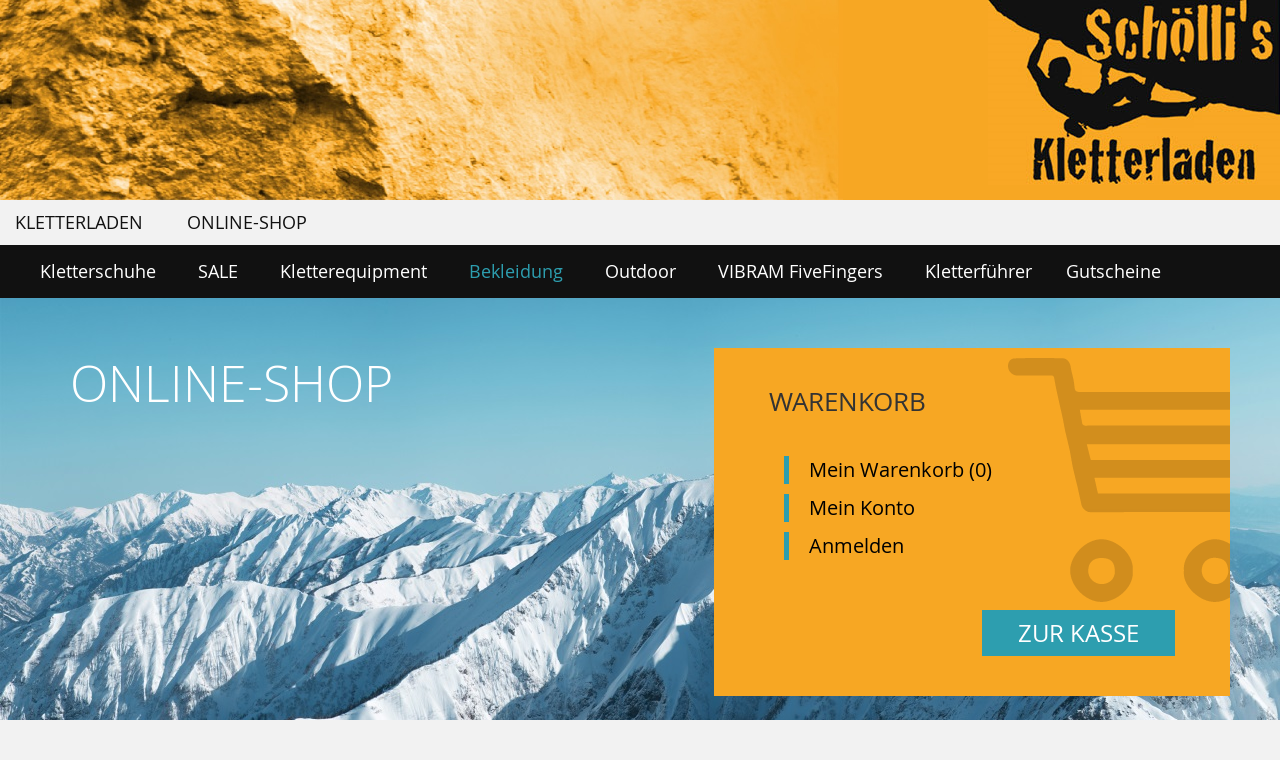

--- FILE ---
content_type: text/html; charset=UTF-8
request_url: https://shop.schoellis-kletterladen.de/bekleidung/herren/hosen/rafiki.html
body_size: 66135
content:
<!doctype html>
<html lang="de">
    <head >
        <script>
    var BASE_URL = 'https://shop.schoellis-kletterladen.de/';
    var require = {
        "baseUrl": "https://shop.schoellis-kletterladen.de/static/version1768644998/frontend/bluegfx/schoell/de_DE"
    };
</script>
        <meta charset="utf-8"/>
<meta name="title" content="Rafiki"/>
<meta name="description" content="Rafiki"/>
<meta name="keywords" content="Rafiki"/>
<meta name="robots" content="INDEX,FOLLOW"/>
<meta name="viewport" content="width=device-width, initial-scale=1"/>
<meta name="format-detection" content="telephone=no"/>
<title>Rafiki</title>
<link  rel="stylesheet" type="text/css"  media="all" href="https://shop.schoellis-kletterladen.de/static/version1768644998/frontend/bluegfx/schoell/de_DE/mage/calendar.css" />
<link  rel="stylesheet" type="text/css"  media="all" href="https://shop.schoellis-kletterladen.de/static/version1768644998/frontend/bluegfx/schoell/de_DE/css/styles-m.css" />
<link  rel="stylesheet" type="text/css"  media="screen and (min-width: 768px)" href="https://shop.schoellis-kletterladen.de/static/version1768644998/frontend/bluegfx/schoell/de_DE/css/styles-l.css" />
<link  rel="stylesheet" type="text/css"  media="print" href="https://shop.schoellis-kletterladen.de/static/version1768644998/frontend/bluegfx/schoell/de_DE/css/print.css" />
<script  type="text/javascript"  src="https://shop.schoellis-kletterladen.de/static/version1768644998/frontend/bluegfx/schoell/de_DE/requirejs/require.js"></script>
<script  type="text/javascript"  src="https://shop.schoellis-kletterladen.de/static/version1768644998/frontend/bluegfx/schoell/de_DE/mage/requirejs/mixins.js"></script>
<script  type="text/javascript"  src="https://shop.schoellis-kletterladen.de/static/version1768644998/frontend/bluegfx/schoell/de_DE/requirejs-config.js"></script>
<script  type="text/javascript"  src="https://shop.schoellis-kletterladen.de/static/version1768644998/frontend/bluegfx/schoell/de_DE/mage/polyfill.js"></script>
<link  rel="icon" type="image/x-icon" href="https://shop.schoellis-kletterladen.de/media/favicon/websites/1/favicon.ico" />
<link  rel="shortcut icon" type="image/x-icon" href="https://shop.schoellis-kletterladen.de/media/favicon/websites/1/favicon.ico" />
<meta name="p:domain_verify" content="fd68dc1ee65325095c86ee04ea2709b8"/>            </head>
    <body data-container="body"
          data-mage-init='{"loaderAjax": {}, "loader": { "icon": "https://shop.schoellis-kletterladen.de/static/version1768644998/frontend/bluegfx/schoell/de_DE/images/loader-2.gif"}}'
        class="page-with-filter page-products categorypath-kletterbekleidung-herren-hosen-rafiki category-rafiki catalog-category-view page-layout-1column">
        

<script type="text/x-magento-init">
    {
        "*": {
            "mage/cookies": {
                "expires": null,
                "path": "\u002F",
                "domain": ".shop.schoellis\u002Dkletterladen.de",
                "secure": false,
                "lifetime": "3600"
            }
        }
    }
</script>
    <noscript>
        <div class="message global noscript">
            <div class="content">
                <p>
                    <strong>JavaScript scheint in Ihrem Browser deaktiviert zu sein.</strong>
                    <span>Um unsere Website in bester Weise zu erfahren, aktivieren Sie Javascript in Ihrem Browser.</span>
                </p>
            </div>
        </div>
    </noscript>

<script>
    window.cookiesConfig = window.cookiesConfig || {};
    window.cookiesConfig.secure = true;
</script>
<script>
    require.config({
        map: {
            '*': {
                wysiwygAdapter: 'mage/adminhtml/wysiwyg/tiny_mce/tinymce4Adapter'
            }
        }
    });
</script>
<div class="page-wrapper"><header class="page-header"><div class="header content"><span data-action="toggle-nav" class="action nav-toggle"><span>Navigation umschalten</span></span>
<a
    class="logo"
    href="https://shop.schoellis-kletterladen.de/"
    title="Sch&#xF6;lli&#x27;s&#x20;Kletterladen"
    aria-label="store logo">
    <img src="https://shop.schoellis-kletterladen.de/media/logo/websites/1/logo.png"
         title="Sch&#xF6;lli&#x27;s&#x20;Kletterladen"
         alt="Sch&#xF6;lli&#x27;s&#x20;Kletterladen"
            width="292"            height="185"    />
</a>
</div></header><div class="topnav_wrapper"><ul>
	<li>
		<a href="https://www.schoellis-kletterladen.de">Kletterladen</a>
	</li>
	<li>
		<a href="https://shop.schoellis-kletterladen.de">Online-Shop</a>
	</li>
</ul>
</div>    <div class="sections nav-sections">
                <div class="section-items nav-sections-items"
             data-mage-init='{"tabs":{"openedState":"active"}}'>
                                            <div class="section-item-title nav-sections-item-title"
                     data-role="collapsible">
                    <a class="nav-sections-item-switch"
                       data-toggle="switch" href="#store.menu">
                        Menü                    </a>
                </div>
                <div class="section-item-content nav-sections-item-content"
                     id="store.menu"
                     data-role="content">
                    
<nav class="navigation" data-action="navigation">
    <ul data-mage-init='{"menu":{"responsive":true, "expanded":true, "position":{"my":"left top","at":"left bottom"}}}'>
        <li  class="level0 nav-1 category-item first level-top parent"><a href="https://shop.schoellis-kletterladen.de/kletterschuhe.html"  class="level-top" ><span>Kletterschuhe</span></a><ul class="level0 submenu"><li  class="level1 nav-1-1 category-item first"><a href="https://shop.schoellis-kletterladen.de/kletterschuhe/la-sportiva.html" ><span>La Sportiva</span></a></li><li  class="level1 nav-1-2 category-item"><a href="https://shop.schoellis-kletterladen.de/kletterschuhe/scarpa.html" ><span>Scarpa</span></a></li><li  class="level1 nav-1-3 category-item"><a href="https://shop.schoellis-kletterladen.de/kletterschuhe/ocun.html" ><span>OCUN</span></a></li><li  class="level1 nav-1-4 category-item"><a href="https://shop.schoellis-kletterladen.de/kletterschuhe/red-chili.html" ><span>Red Chili</span></a></li><li  class="level1 nav-1-5 category-item"><a href="https://shop.schoellis-kletterladen.de/kletterschuhe/milllet.html" ><span>Millet</span></a></li><li  class="level1 nav-1-6 category-item last"><a href="https://shop.schoellis-kletterladen.de/kletterschuhe/kinderkletterschuhe.html" ><span>Kinderkletterschuhe</span></a></li></ul></li><li  class="level0 nav-2 category-item level-top parent"><a href="https://shop.schoellis-kletterladen.de/sale.html"  class="level-top" ><span>SALE</span></a><ul class="level0 submenu"><li  class="level1 nav-2-1 category-item first"><a href="https://shop.schoellis-kletterladen.de/restposten/kletterschuhe.html" ><span>Kletterschuhe</span></a></li><li  class="level1 nav-2-2 category-item"><a href="https://shop.schoellis-kletterladen.de/restposten/klettergurte.html" ><span>Klettergurte</span></a></li><li  class="level1 nav-2-3 category-item"><a href="https://shop.schoellis-kletterladen.de/sale/kletterhelme.html" ><span>Helme</span></a></li><li  class="level1 nav-2-4 category-item parent"><a href="https://shop.schoellis-kletterladen.de/restposten/bekleidung.html" ><span>Bekleidung</span></a><ul class="level1 submenu"><li  class="level2 nav-2-4-1 category-item first parent"><a href="https://shop.schoellis-kletterladen.de/restposten/bekleidung/herren.html" ><span>Herren</span></a><ul class="level2 submenu"><li  class="level3 nav-2-4-1-1 category-item first"><a href="https://shop.schoellis-kletterladen.de/restposten/bekleidung/herren/hosen.html" ><span>Hosen</span></a></li><li  class="level3 nav-2-4-1-2 category-item last"><a href="https://shop.schoellis-kletterladen.de/restposten/bekleidung/herren/jacken-shirts.html" ><span>Jacken / Shirts</span></a></li></ul></li><li  class="level2 nav-2-4-2 category-item parent"><a href="https://shop.schoellis-kletterladen.de/restposten/bekleidung/damen.html" ><span>Damen</span></a><ul class="level2 submenu"><li  class="level3 nav-2-4-2-1 category-item first"><a href="https://shop.schoellis-kletterladen.de/restposten/bekleidung/damen/hosen.html" ><span>Hosen</span></a></li><li  class="level3 nav-2-4-2-2 category-item last"><a href="https://shop.schoellis-kletterladen.de/restposten/bekleidung/damen/jacken-shirts.html" ><span>Jacken / Shirts</span></a></li></ul></li><li  class="level2 nav-2-4-3 category-item last"><a href="https://shop.schoellis-kletterladen.de/restposten/bekleidung/kinder.html" ><span>Kinder</span></a></li></ul></li><li  class="level1 nav-2-5 category-item"><a href="https://shop.schoellis-kletterladen.de/restposten/hardware.html" ><span>Hardware</span></a></li><li  class="level1 nav-2-6 category-item parent"><a href="https://shop.schoellis-kletterladen.de/restposten/seile.html" ><span>Seile</span></a><ul class="level1 submenu"><li  class="level2 nav-2-6-1 category-item first last"><a href="https://shop.schoellis-kletterladen.de/restposten/seile/seilsack.html" ><span>Seilsack</span></a></li></ul></li><li  class="level1 nav-2-7 category-item"><a href="https://shop.schoellis-kletterladen.de/restposten/rucksack.html" ><span>Rucksack</span></a></li><li  class="level1 nav-2-8 category-item"><a href="https://shop.schoellis-kletterladen.de/sale/approach.html" ><span>Approach</span></a></li><li  class="level1 nav-2-9 category-item last"><a href="https://shop.schoellis-kletterladen.de/sale/klettersteig-set.html" ><span>Klettersteig-Set</span></a></li></ul></li><li  class="level0 nav-3 category-item level-top parent"><a href="https://shop.schoellis-kletterladen.de/kletterequipment.html"  class="level-top" ><span>Kletterequipment</span></a><ul class="level0 submenu"><li  class="level1 nav-3-1 category-item first"><a href="https://shop.schoellis-kletterladen.de/kletter-equipment/betastick.html" ><span>Betastick</span></a></li><li  class="level1 nav-3-2 category-item"><a href="https://shop.schoellis-kletterladen.de/kletter-equipment/bouldermatten.html" ><span>Bouldermatten</span></a></li><li  class="level1 nav-3-3 category-item parent"><a href="https://shop.schoellis-kletterladen.de/kletter-equipment/chalk-bag-tape.html" ><span>Chalk, Bag, Tape</span></a><ul class="level1 submenu"><li  class="level2 nav-3-3-1 category-item first"><a href="https://shop.schoellis-kletterladen.de/kletter-equipment/chalk-bag-tape/boulderbag.html" ><span>Boulderbag</span></a></li><li  class="level2 nav-3-3-2 category-item"><a href="https://shop.schoellis-kletterladen.de/kletter-equipment/chalk-bag-tape/chalk.html" ><span>Chalk</span></a></li><li  class="level2 nav-3-3-3 category-item"><a href="https://shop.schoellis-kletterladen.de/kletter-equipment/chalk-bag-tape/tape.html" ><span>Tape</span></a></li><li  class="level2 nav-3-3-4 category-item last"><a href="https://shop.schoellis-kletterladen.de/kletterausrustung/chalk-bag-tape-flossen-fett/flossen-fett.html" ><span>Flossen-Fett</span></a></li></ul></li><li  class="level1 nav-3-4 category-item parent"><a href="https://shop.schoellis-kletterladen.de/kletter-equipment/gurte.html" ><span>Gurte</span></a><ul class="level1 submenu"><li  class="level2 nav-3-4-1 category-item first"><a href="https://shop.schoellis-kletterladen.de/kletter-equipment/gurte/black-diamond.html" ><span>Black Diamond</span></a></li><li  class="level2 nav-3-4-2 category-item"><a href="https://shop.schoellis-kletterladen.de/kletter-equipment/gurte/climbing-technology.html" ><span>Climbing Technology</span></a></li><li  class="level2 nav-3-4-3 category-item"><a href="https://shop.schoellis-kletterladen.de/kletter-equipment/gurte/edelrid.html" ><span>Edelrid</span></a></li><li  class="level2 nav-3-4-4 category-item"><a href="https://shop.schoellis-kletterladen.de/kletter-equipment/gurte/ocun.html" ><span>Ocùn</span></a></li><li  class="level2 nav-3-4-5 category-item"><a href="https://shop.schoellis-kletterladen.de/kletter-equipment/gurte/petzl.html" ><span>Petzl</span></a></li><li  class="level2 nav-3-4-6 category-item last"><a href="https://shop.schoellis-kletterladen.de/kletter-equipment/gurte/kindergurte.html" ><span>Kindergurte</span></a></li></ul></li><li  class="level1 nav-3-5 category-item parent"><a href="https://shop.schoellis-kletterladen.de/kletter-equipment/hardware.html" ><span>Hardware</span></a><ul class="level1 submenu"><li  class="level2 nav-3-5-1 category-item first"><a href="https://shop.schoellis-kletterladen.de/kletter-equipment/karabiner-und-expressen-1/hartware-edelrid-ohm.html" ><span>Edelrid Ohm</span></a></li><li  class="level2 nav-3-5-2 category-item"><a href="https://shop.schoellis-kletterladen.de/kletter-equipment/hardware/expressen.html" ><span>Expressen</span></a></li><li  class="level2 nav-3-5-3 category-item"><a href="https://shop.schoellis-kletterladen.de/kletter-equipment/hardware/klemmgerate.html" ><span>Klemmgeräte</span></a></li><li  class="level2 nav-3-5-4 category-item"><a href="https://shop.schoellis-kletterladen.de/kletter-equipment/hardware/karabiner.html" ><span>Karabiner</span></a></li><li  class="level2 nav-3-5-5 category-item"><a href="https://shop.schoellis-kletterladen.de/kletter-equipment/hardware/petzl-eisschrauben.html" ><span>Petzl Eisschrauben</span></a></li><li  class="level2 nav-3-5-6 category-item"><a href="https://shop.schoellis-kletterladen.de/kletter-equipment/hardware/sicherungsgerate.html" ><span>Sicherungsgeräte</span></a></li><li  class="level2 nav-3-5-7 category-item last"><a href="https://shop.schoellis-kletterladen.de/kletter-equipment/hardware/steigklemmen-rollen.html" ><span>Steigklemmen &amp; Rollen</span></a></li></ul></li><li  class="level1 nav-3-6 category-item parent"><a href="https://shop.schoellis-kletterladen.de/kletter-equipment/helme.html" ><span>Helme</span></a><ul class="level1 submenu"><li  class="level2 nav-3-6-1 category-item first"><a href="https://shop.schoellis-kletterladen.de/kletter-equipment/helme/edelrid-helme.html" ><span>Edelrid</span></a></li><li  class="level2 nav-3-6-2 category-item"><a href="https://shop.schoellis-kletterladen.de/kletter-equipment/helme/petzl-helme.html" ><span>Petzl</span></a></li><li  class="level2 nav-3-6-3 category-item"><a href="https://shop.schoellis-kletterladen.de/kletter-equipment/helme/black-diamond-helme.html" ><span>Black Diamond</span></a></li><li  class="level2 nav-3-6-4 category-item"><a href="https://shop.schoellis-kletterladen.de/kletter-equipment/helme/climbing-technology-helme.html" ><span>Climbing Technology</span></a></li><li  class="level2 nav-3-6-5 category-item last"><a href="https://shop.schoellis-kletterladen.de/kletterausrustung/kletterhelme/kletterhelme.html" ><span>Skylotec</span></a></li></ul></li><li  class="level1 nav-3-7 category-item parent"><a href="https://shop.schoellis-kletterladen.de/kletter-equipment/klettersteig-sets.html" ><span>Klettersteig-Sets</span></a><ul class="level1 submenu"><li  class="level2 nav-3-7-1 category-item first last"><a href="https://shop.schoellis-kletterladen.de/kletter-equipment/klettersteig-sets/klettersteig-handschuhe.html" ><span>Klettersteig Handschuhe</span></a></li></ul></li><li  class="level1 nav-3-8 category-item parent"><a href="https://shop.schoellis-kletterladen.de/kletter-equipment/seile-und-schlingen.html" ><span>Seile und Schlingen</span></a><ul class="level1 submenu"><li  class="level2 nav-3-8-1 category-item first"><a href="https://shop.schoellis-kletterladen.de/kletter-equipment/seile-und-schlingen/seile.html" ><span>Seile</span></a></li><li  class="level2 nav-3-8-2 category-item"><a href="https://shop.schoellis-kletterladen.de/kletter-equipment/seile-und-schlingen/schlingen.html" ><span>Schlingen</span></a></li><li  class="level2 nav-3-8-3 category-item last"><a href="https://shop.schoellis-kletterladen.de/kletter-equipment/seile-und-schlingen/seilsack.html" ><span>Seilsack</span></a></li></ul></li><li  class="level1 nav-3-9 category-item"><a href="https://shop.schoellis-kletterladen.de/kletter-equipment/sicherungsbrillen.html" ><span>Sicherungsbrillen</span></a></li><li  class="level1 nav-3-10 category-item last"><a href="https://shop.schoellis-kletterladen.de/kletter-equipment/trainingsboard.html" ><span>Trainingsboard</span></a></li></ul></li><li  class="level0 nav-4 category-item has-active level-top parent"><a href="https://shop.schoellis-kletterladen.de/bekleidung.html"  class="level-top" ><span>Bekleidung</span></a><ul class="level0 submenu"><li  class="level1 nav-4-1 category-item first parent"><a href="https://shop.schoellis-kletterladen.de/bekleidung/damen.html" ><span>Damen</span></a><ul class="level1 submenu"><li  class="level2 nav-4-1-1 category-item first"><a href="https://shop.schoellis-kletterladen.de/bekleidung/damen/jacken.html" ><span>Jacken</span></a></li><li  class="level2 nav-4-1-2 category-item parent"><a href="https://shop.schoellis-kletterladen.de/bekleidung/damen/hosen.html" ><span>Hosen</span></a><ul class="level2 submenu"><li  class="level3 nav-4-1-2-1 category-item first"><a href="https://shop.schoellis-kletterladen.de/bekleidung/damen/hosen/black-diamond.html" ><span>Black Diamond</span></a></li><li  class="level3 nav-4-1-2-2 category-item"><a href="https://shop.schoellis-kletterladen.de/kletterbekleidung/damen/hosen/chillaz.html" ><span>Chillaz</span></a></li><li  class="level3 nav-4-1-2-3 category-item"><a href="https://shop.schoellis-kletterladen.de/kletterbekleidung/damen/hosen/edelrid.html" ><span>Edelrid</span></a></li><li  class="level3 nav-4-1-2-4 category-item"><a href="https://shop.schoellis-kletterladen.de/bekleidung/damen/hosen/e9.html" ><span>e9</span></a></li><li  class="level3 nav-4-1-2-5 category-item"><a href="https://shop.schoellis-kletterladen.de/bekleidung/damen/hosen/la-sportiva.html" ><span>La Sportiva</span></a></li><li  class="level3 nav-4-1-2-6 category-item"><a href="https://shop.schoellis-kletterladen.de/bekleidung/damen/hosen/looking-for-wild.html" ><span>Looking for Wild</span></a></li><li  class="level3 nav-4-1-2-7 category-item"><a href="https://shop.schoellis-kletterladen.de/bekleidung/damen/hosen/ocun.html" ><span>Ocun</span></a></li><li  class="level3 nav-4-1-2-8 category-item"><a href="https://shop.schoellis-kletterladen.de/kletterbekleidung/damen/hosen/nograd.html" ><span>Nograd</span></a></li><li  class="level3 nav-4-1-2-9 category-item"><a href="https://shop.schoellis-kletterladen.de/bekleidung/damen/hosen/rafiki.html" ><span>Rafiki</span></a></li><li  class="level3 nav-4-1-2-10 category-item"><a href="https://shop.schoellis-kletterladen.de/bekleidung/damen/hosen/red-chili.html" ><span>Red Chili</span></a></li><li  class="level3 nav-4-1-2-11 category-item last"><a href="https://shop.schoellis-kletterladen.de/bekleidung/damen/hosen/warmpeace.html" ><span>Warmpeace</span></a></li></ul></li><li  class="level2 nav-4-1-3 category-item last"><a href="https://shop.schoellis-kletterladen.de/bekleidung/damen/shirts.html" ><span>Shirts</span></a></li></ul></li><li  class="level1 nav-4-2 category-item has-active parent"><a href="https://shop.schoellis-kletterladen.de/bekleidung/herren.html" ><span>Herren</span></a><ul class="level1 submenu"><li  class="level2 nav-4-2-1 category-item first"><a href="https://shop.schoellis-kletterladen.de/bekleidung/herren/jacken.html" ><span>Jacken</span></a></li><li  class="level2 nav-4-2-2 category-item has-active parent"><a href="https://shop.schoellis-kletterladen.de/bekleidung/herren/hosen.html" ><span>Hosen</span></a><ul class="level2 submenu"><li  class="level3 nav-4-2-2-1 category-item first"><a href="https://shop.schoellis-kletterladen.de/bekleidung/herren/hosen/black-diamond.html" ><span>Black Diamond</span></a></li><li  class="level3 nav-4-2-2-2 category-item"><a href="https://shop.schoellis-kletterladen.de/kletterbekleidung/herren/hosen/chillaz.html" ><span>Chillaz</span></a></li><li  class="level3 nav-4-2-2-3 category-item"><a href="https://shop.schoellis-kletterladen.de/bekleidung/herren/hosen/e9.html" ><span>e9</span></a></li><li  class="level3 nav-4-2-2-4 category-item"><a href="https://shop.schoellis-kletterladen.de/bekleidung/herren/hosen/edelrid-monkee.html" ><span>Edelrid/Monkee</span></a></li><li  class="level3 nav-4-2-2-5 category-item"><a href="https://shop.schoellis-kletterladen.de/bekleidung/herren/hosen/karpos.html" ><span>Karpos</span></a></li><li  class="level3 nav-4-2-2-6 category-item"><a href="https://shop.schoellis-kletterladen.de/bekleidung/herren/hosen/la-sportiva.html" ><span>La Sportiva</span></a></li><li  class="level3 nav-4-2-2-7 category-item"><a href="https://shop.schoellis-kletterladen.de/bekleidung/herren/hosen/looking-for-wild.html" ><span>Looking for Wild</span></a></li><li  class="level3 nav-4-2-2-8 category-item"><a href="https://shop.schoellis-kletterladen.de/bekleidung/herren/hosen/ocun.html" ><span>Ocun</span></a></li><li  class="level3 nav-4-2-2-9 category-item"><a href="https://shop.schoellis-kletterladen.de/kletterbekleidung/herren/hosen/nograd.html" ><span>Nograd</span></a></li><li  class="level3 nav-4-2-2-10 category-item active"><a href="https://shop.schoellis-kletterladen.de/bekleidung/herren/hosen/rafiki.html" ><span>Rafiki</span></a></li><li  class="level3 nav-4-2-2-11 category-item"><a href="https://shop.schoellis-kletterladen.de/bekleidung/herren/hosen/red-chili.html" ><span>Red Chili</span></a></li><li  class="level3 nav-4-2-2-12 category-item last"><a href="https://shop.schoellis-kletterladen.de/bekleidung/herren/hosen/warmpeace.html" ><span>Warmpeace</span></a></li></ul></li><li  class="level2 nav-4-2-3 category-item"><a href="https://shop.schoellis-kletterladen.de/bekleidung/herren/shirts.html" ><span>Shirts</span></a></li><li  class="level2 nav-4-2-4 category-item last"><a href="https://shop.schoellis-kletterladen.de/bekleidung/herren/gurtel.html" ><span>Gürtel</span></a></li></ul></li><li  class="level1 nav-4-3 category-item"><a href="https://shop.schoellis-kletterladen.de/bekleidung/kinder.html" ><span>Kinder</span></a></li><li  class="level1 nav-4-4 category-item last"><a href="https://shop.schoellis-kletterladen.de/bekleidung/mutzen.html" ><span>Mützen</span></a></li></ul></li><li  class="level0 nav-5 category-item level-top parent"><a href="https://shop.schoellis-kletterladen.de/outdoor.html"  class="level-top" ><span>Outdoor</span></a><ul class="level0 submenu"><li  class="level1 nav-5-1 category-item first parent"><a href="https://shop.schoellis-kletterladen.de/outdoor/approach.html" ><span>Approach</span></a><ul class="level1 submenu"><li  class="level2 nav-5-1-1 category-item first"><a href="https://shop.schoellis-kletterladen.de/outdoor/approach/damen.html" ><span>Damen</span></a></li><li  class="level2 nav-5-1-2 category-item last"><a href="https://shop.schoellis-kletterladen.de/outdoor/approach/herren.html" ><span>Herren</span></a></li></ul></li><li  class="level1 nav-5-2 category-item"><a href="https://shop.schoellis-kletterladen.de/outdoor/scarpa-mojito.html" ><span>SCARPA Mojito</span></a></li><li  class="level1 nav-5-3 category-item"><a href="https://shop.schoellis-kletterladen.de/outdoor/poncho.html" ><span>Poncho</span></a></li><li  class="level1 nav-5-4 category-item parent"><a href="https://shop.schoellis-kletterladen.de/outdoor/rucksacke.html" ><span>Rucksäcke</span></a><ul class="level1 submenu"><li  class="level2 nav-5-4-1 category-item first last"><a href="https://shop.schoellis-kletterladen.de/outdoor/rucksacke/kinderrucksacke.html" ><span>Kinderrucksäcke</span></a></li></ul></li><li  class="level1 nav-5-5 category-item"><a href="https://shop.schoellis-kletterladen.de/outdoor/schlafsacke.html" ><span>Schlafsäcke</span></a></li><li  class="level1 nav-5-6 category-item"><a href="https://shop.schoellis-kletterladen.de/outdoor/steigeisen-grodel.html" ><span>Steigeisen, Grödel</span></a></li><li  class="level1 nav-5-7 category-item"><a href="https://shop.schoellis-kletterladen.de/outdoor/stirnlampen.html" ><span>Stirnlampen</span></a></li><li  class="level1 nav-5-8 category-item"><a href="https://shop.schoellis-kletterladen.de/outdoor/trekkingstocke.html" ><span>Trekkingstöcke</span></a></li><li  class="level1 nav-5-9 category-item"><a href="https://shop.schoellis-kletterladen.de/outdoor/kocher-kartuschen.html" ><span>Kocher-Kartuschen</span></a></li><li  class="level1 nav-5-10 category-item last"><a href="https://shop.schoellis-kletterladen.de/outdoor/isomatten.html" ><span>Isomatten</span></a></li></ul></li><li  class="level0 nav-6 category-item level-top parent"><a href="https://shop.schoellis-kletterladen.de/vibram-fivefingers.html"  class="level-top" ><span>VIBRAM FiveFingers</span></a><ul class="level0 submenu"><li  class="level1 nav-6-1 category-item first last parent"><a href="https://shop.schoellis-kletterladen.de/vibram-fivefingers/zehenschuhe.html" ><span>Zehenschuhe</span></a><ul class="level1 submenu"><li  class="level2 nav-6-1-1 category-item first"><a href="https://shop.schoellis-kletterladen.de/vibram-fivefingers/zehenschuhe/damen.html" ><span>Damen</span></a></li><li  class="level2 nav-6-1-2 category-item last"><a href="https://shop.schoellis-kletterladen.de/vibram-fivefingers/zehenschuhe/herren.html" ><span>Herren</span></a></li></ul></li></ul></li><li  class="level0 nav-7 category-item level-top"><a href="https://shop.schoellis-kletterladen.de/kletterfuhrer.html"  class="level-top" ><span>Kletterführer</span></a></li><li  class="level0 nav-8 category-item last level-top"><a href="https://shop.schoellis-kletterladen.de/gutscheine.html"  class="level-top" ><span>Gutscheine</span></a></li>            </ul>
</nav>
                </div>
                                    </div>
    </div>
<main id="maincontent" class="page-main"><div class="teaser_wrapper"><div class="teaser_box">
	<h4>Warenkorb</h4>

	<ul>
		<li>
			<a href="https://shop.schoellis-kletterladen.de/checkout/cart/">Mein Warenkorb (0)</a>
		</li>
		<li>
			<a href="https://shop.schoellis-kletterladen.de/customer/account/">Mein Konto</a>
		</li>
					<li>
				<a href="https://shop.schoellis-kletterladen.de/customer/account/login/">Anmelden</a>
			</li>
			
	</ul>

	<a class="button_blue" href="https://shop.schoellis-kletterladen.de/checkout/cart/">Zur Kasse</a>
</div>
<div class="headline">Online-Shop</div>
</div><a id="contentarea" tabindex="-1"></a>
<div class="page-title-wrapper">
    <h1 class="page-title"
         id="page-title-heading"                     aria-labelledby="page-title-heading&#x20;toolbar-amount"
        >
        <span class="base" data-ui-id="page-title-wrapper" >Rafiki</span>    </h1>
    <div class="block block-search">
    <div class="block block-title"><strong>Suche</strong></div>
    <div class="block block-content">
        <form class="form minisearch" id="search_mini_form"
              action="https://shop.schoellis-kletterladen.de/catalogsearch/result/" method="get">
            <div class="field search">
                <label class="label" for="search" data-role="minisearch-label">
                    <span>Suche</span>
                </label>
                <div class="control">
                    <input id="search"
                                                           data-mage-init='{"quickSearch":{
                                    "formSelector":"#search_mini_form",
                                    "url":"https://shop.schoellis-kletterladen.de/search/ajax/suggest/",
                                    "destinationSelector":"#search_autocomplete",
                                    "minSearchLength":"1"}
                               }'
                                                       type="text"
                           name="q"
                           value=""
                           placeholder="Suche"
                           class="input-text"
                           maxlength="128"
                           role="combobox"
                           aria-haspopup="false"
                           aria-autocomplete="both"
                           autocomplete="off"
                           aria-expanded="false"/>
                    <div id="search_autocomplete" class="search-autocomplete"></div>
                                    </div>
            </div>
            <div class="actions">
                <button type="submit"
                    title="Suche"
                    class="action search"
                    aria-label="Search"
                >
                    <span>Suche</span>
                </button>
            </div>
        </form>
    </div>
</div>
</div>
<div class="page messages"><div data-placeholder="messages"></div>
<div data-bind="scope: 'messages'">
    <!-- ko if: cookieMessages && cookieMessages.length > 0 -->
    <div role="alert" data-bind="foreach: { data: cookieMessages, as: 'message' }" class="messages">
        <div data-bind="attr: {
            class: 'message-' + message.type + ' ' + message.type + ' message',
            'data-ui-id': 'message-' + message.type
        }">
            <div data-bind="html: $parent.prepareMessageForHtml(message.text)"></div>
        </div>
    </div>
    <!-- /ko -->

    <!-- ko if: messages().messages && messages().messages.length > 0 -->
    <div role="alert" data-bind="foreach: { data: messages().messages, as: 'message' }" class="messages">
        <div data-bind="attr: {
            class: 'message-' + message.type + ' ' + message.type + ' message',
            'data-ui-id': 'message-' + message.type
        }">
            <div data-bind="html: $parent.prepareMessageForHtml(message.text)"></div>
        </div>
    </div>
    <!-- /ko -->
</div>
<script type="text/x-magento-init">
    {
        "*": {
            "Magento_Ui/js/core/app": {
                "components": {
                        "messages": {
                            "component": "Magento_Theme/js/view/messages"
                        }
                    }
                }
            }
    }
</script>
</div><div class="category-view">    <div class="category-description">
        <p>Rafiki</p>    </div>
</div><div class="columns"><div class="column main"><input name="form_key" type="hidden" value="Sf7yLVrTnwPBSfcT" /><div id="authenticationPopup" data-bind="scope:'authenticationPopup'" style="display: none;">
    <script>
        window.authenticationPopup = {"autocomplete":"off","customerRegisterUrl":"https:\/\/shop.schoellis-kletterladen.de\/customer\/account\/create\/","customerForgotPasswordUrl":"https:\/\/shop.schoellis-kletterladen.de\/customer\/account\/forgotpassword\/","baseUrl":"https:\/\/shop.schoellis-kletterladen.de\/"};
    </script>
    <!-- ko template: getTemplate() --><!-- /ko -->
    <script type="text/x-magento-init">
        {
            "#authenticationPopup": {
                "Magento_Ui/js/core/app": {"components":{"authenticationPopup":{"component":"Magento_Customer\/js\/view\/authentication-popup","children":{"messages":{"component":"Magento_Ui\/js\/view\/messages","displayArea":"messages"},"captcha":{"component":"Magento_Captcha\/js\/view\/checkout\/loginCaptcha","displayArea":"additional-login-form-fields","formId":"user_login","configSource":"checkout"}}}}}            },
            "*": {
                "Magento_Ui/js/block-loader": "https\u003A\u002F\u002Fshop.schoellis\u002Dkletterladen.de\u002Fstatic\u002Fversion1768644998\u002Ffrontend\u002Fbluegfx\u002Fschoell\u002Fde_DE\u002Fimages\u002Floader\u002D1.gif"
            }
        }
    </script>
</div>
<script type="text/x-magento-init">
    {
        "*": {
            "Magento_Customer/js/section-config": {
                "sections": {"stores\/store\/switch":["*"],"stores\/store\/switchrequest":["*"],"directory\/currency\/switch":["*"],"*":["messages"],"customer\/account\/logout":["*","recently_viewed_product","recently_compared_product","persistent"],"customer\/account\/loginpost":["*"],"customer\/account\/createpost":["*"],"customer\/account\/editpost":["*"],"customer\/ajax\/login":["checkout-data","cart","captcha"],"catalog\/product_compare\/add":["compare-products"],"catalog\/product_compare\/remove":["compare-products"],"catalog\/product_compare\/clear":["compare-products"],"sales\/guest\/reorder":["cart"],"sales\/order\/reorder":["cart"],"checkout\/cart\/add":["cart","directory-data"],"checkout\/cart\/delete":["cart"],"checkout\/cart\/updatepost":["cart"],"checkout\/cart\/updateitemoptions":["cart"],"checkout\/cart\/couponpost":["cart"],"checkout\/cart\/estimatepost":["cart"],"checkout\/cart\/estimateupdatepost":["cart"],"checkout\/onepage\/saveorder":["cart","checkout-data","last-ordered-items"],"checkout\/sidebar\/removeitem":["cart"],"checkout\/sidebar\/updateitemqty":["cart"],"rest\/*\/v1\/carts\/*\/payment-information":["cart","last-ordered-items","instant-purchase"],"rest\/*\/v1\/guest-carts\/*\/payment-information":["cart"],"rest\/*\/v1\/guest-carts\/*\/selected-payment-method":["cart","checkout-data"],"rest\/*\/v1\/carts\/*\/selected-payment-method":["cart","checkout-data","instant-purchase"],"customer\/address\/*":["instant-purchase"],"customer\/account\/*":["instant-purchase"],"vault\/cards\/deleteaction":["instant-purchase"],"multishipping\/checkout\/overviewpost":["cart"],"authorizenet\/directpost_payment\/place":["cart","checkout-data"],"paypal\/express\/placeorder":["cart","checkout-data"],"paypal\/payflowexpress\/placeorder":["cart","checkout-data"],"paypal\/express\/onauthorization":["cart","checkout-data"],"persistent\/index\/unsetcookie":["persistent"],"review\/product\/post":["review"],"braintree\/paypal\/placeorder":["cart","checkout-data"],"wishlist\/index\/add":["wishlist"],"wishlist\/index\/remove":["wishlist"],"wishlist\/index\/updateitemoptions":["wishlist"],"wishlist\/index\/update":["wishlist"],"wishlist\/index\/cart":["wishlist","cart"],"wishlist\/index\/fromcart":["wishlist","cart"],"wishlist\/index\/allcart":["wishlist","cart"],"wishlist\/shared\/allcart":["wishlist","cart"],"wishlist\/shared\/cart":["cart"]},
                "clientSideSections": ["checkout-data","cart-data"],
                "baseUrls": ["https:\/\/shop.schoellis-kletterladen.de\/"],
                "sectionNames": ["messages","customer","compare-products","last-ordered-items","cart","directory-data","captcha","instant-purchase","persistent","review","wishlist","recently_viewed_product","recently_compared_product","product_data_storage","paypal-billing-agreement"]            }
        }
    }
</script>
<script type="text/x-magento-init">
    {
        "*": {
            "Magento_Customer/js/customer-data": {
                "sectionLoadUrl": "https\u003A\u002F\u002Fshop.schoellis\u002Dkletterladen.de\u002Fcustomer\u002Fsection\u002Fload\u002F",
                "expirableSectionLifetime": 60,
                "expirableSectionNames": ["cart","persistent"],
                "cookieLifeTime": "3600",
                "updateSessionUrl": "https\u003A\u002F\u002Fshop.schoellis\u002Dkletterladen.de\u002Fcustomer\u002Faccount\u002FupdateSession\u002F"
            }
        }
    }
</script>
<script type="text/x-magento-init">
    {
        "*": {
            "Magento_Customer/js/invalidation-processor": {
                "invalidationRules": {
                    "website-rule": {
                        "Magento_Customer/js/invalidation-rules/website-rule": {
                            "scopeConfig": {
                                "websiteId": "1"
                            }
                        }
                    }
                }
            }
        }
    }
</script>
<script type="text/x-magento-init">
    {
        "body": {
            "pageCache": {"url":"https:\/\/shop.schoellis-kletterladen.de\/page_cache\/block\/render\/id\/198\/","handles":["default","catalog_category_view","catalog_category_view_type_layered","catalog_category_view_type_layered_without_children","catalog_category_view_id_198"],"originalRequest":{"route":"catalog","controller":"category","action":"view","uri":"\/bekleidung\/herren\/hosen\/rafiki.html"},"versionCookieName":"private_content_version"}        }
    }
</script>
                <div class="toolbar toolbar-products" data-mage-init='{"productListToolbarForm":{"mode":"product_list_mode","direction":"product_list_dir","order":"product_list_order","limit":"product_list_limit","modeDefault":"list","directionDefault":"asc","orderDefault":"position","limitDefault":"15","url":"https:\/\/shop.schoellis-kletterladen.de\/bekleidung\/herren\/hosen\/rafiki.html","formKey":"Sf7yLVrTnwPBSfcT","post":false}}'>
                        <div class="modes">
                    </div>
        
        <p class="toolbar-amount" id="toolbar-amount">
            <span class="toolbar-number">5</span> Artikel    </p>

        
            
        
    
    

        <div class="field limiter">
    <label class="label" for="limiter">
        <span>Anzeigen</span>
    </label>
    <div class="control">
        <select id="limiter" data-role="limiter" class="limiter-options">
                            <option value="15"
                                            selected="selected"
                    >
                    15                </option>
                            <option value="30"
                    >
                    30                </option>
                            <option value="45"
                    >
                    45                </option>
                            <option value="60"
                    >
                    60                </option>
                            <option value="all"
                    >
                    Alle(s)                </option>
                    </select>
    </div>
    <span class="limiter-text">pro Seite</span>
</div>

                    <div class="toolbar-sorter sorter">
    <label class="sorter-label" for="sorter">Sortieren nach</label>
    <select id="sorter" data-role="sorter" class="sorter-options">
                    <option value="position"
                                    selected="selected"
                                >
                Position            </option>
                    <option value="name"
                                >
                Produktname            </option>
                    <option value="price"
                                >
                Preis            </option>
            </select>
            <a title="In&#x20;absteigender&#x20;Reihenfolge"
           href="#"
           class="action sorter-action sort-asc"
           data-role="direction-switcher"
           data-value="desc">
            <span>In absteigender Reihenfolge</span>
        </a>
    </div>
            </div>
    <script type="text/x-magento-init">
    {
        "body": {
            "addToWishlist": {"productType":["configurable"]}        }
    }
</script>
        <div class="products wrapper list products-list">
                <ol class="products list items product-items">
                                        <li class="item product product-item">                <div class="product-item-info" data-container="product-grid">
                                                            <a href="https://shop.schoellis-kletterladen.de/kletterbekleidung/herren/hosen/rafiki/rafiki-cliffbase-3-4-pants.html" class="product photo product-item-photo" tabindex="-1">
                        
<span class="product-image-container"
      style="width:240px;">
    <span class="product-image-wrapper"
          style="padding-bottom: 125%;">
        <img class="product-image-photo"
                        src="https://shop.schoellis-kletterladen.de/media/catalog/product/cache/d448f8bb4b7826202dd753d9454fe4c0/c/l/cliffbase_vorne.jpg"
            max-width="240"
            max-height="300"
            alt="Rafiki Cliffbase 3/4 Pants"/></span>
</span>
                    </a>
                    <div class="product details product-item-details">
                                                <strong class="product name product-item-name">
                            <a class="product-item-link"
                               href="https://shop.schoellis-kletterladen.de/kletterbekleidung/herren/hosen/rafiki/rafiki-cliffbase-3-4-pants.html">
                                Rafiki Cliffbase 3/4 Pants                            </a>
                        </strong>
                                                <div class="price-box price-final_price" data-role="priceBox" data-product-id="11567" data-price-box="product-id-11567">


<span class="normal-price">
    

<span class="price-container price-final_price tax weee"
        >
            <span class="price-label-nohide">Ab</span>
        <span  id="product-price-11567"                data-price-amount="70"
        data-price-type="finalPrice"
        class="price-wrapper ">
        <span class="price">70,00 €</span>    </span>
        </span>
</span>

</div><div class="price-details">
                                        <span class="tax-details">Inkl. 19% MwSt.<span class="tax-separator">, </span><span class="shipping-cost-details">zzgl. <a href="https://shop.schoellis-kletterladen.de/lieferung">Versandkosten</a></span></span>
                        </div>
                        
                        <div class="product-item-inner">
                            <div class="product actions product-item-actions">
                                <div class="actions-primary">
                                                                                                                    <form data-role="tocart-form" data-product-sku="Rafiki Cliffbase 3/4 Pants" action="https://shop.schoellis-kletterladen.de/checkout/cart/add/uenc/aHR0cHM6Ly9zaG9wLnNjaG9lbGxpcy1rbGV0dGVybGFkZW4uZGUvYmVrbGVpZHVuZy9oZXJyZW4vaG9zZW4vcmFmaWtpLmh0bWw%2C/product/11567/" method="post">
                                            <input type="hidden" name="product" value="11567">
                                            <input type="hidden" name="uenc" value="[base64],">
                                            <input name="form_key" type="hidden" value="Sf7yLVrTnwPBSfcT" />
	                                        <a href="https://shop.schoellis-kletterladen.de/kletterbekleidung/herren/hosen/rafiki/rafiki-cliffbase-3-4-pants.html" title="Rafiki Cliffbase 3/4 Pants" class="button_border">Mehr Infos</a>
                                            <button type="submit"
                                                    title="In den Warenkorb"
                                                    class="action tocart primary">
                                                <span>In den Warenkorb</span>
                                            </button>
                                        </form>
                                                                    </div>
                            </div>
                        </div>
                    </div>
                </div>
                                            </li><li class="item product product-item">                <div class="product-item-info" data-container="product-grid">
                                                            <a href="https://shop.schoellis-kletterladen.de/kletterbekleidung/herren/hosen/rafiki/rafiki beta short denim.html" class="product photo product-item-photo" tabindex="-1">
                        
<span class="product-image-container"
      style="width:240px;">
    <span class="product-image-wrapper"
          style="padding-bottom: 125%;">
        <img class="product-image-photo"
                        src="https://shop.schoellis-kletterladen.de/media/catalog/product/cache/d448f8bb4b7826202dd753d9454fe4c0/b/e/beta_hinten.jpg"
            max-width="240"
            max-height="300"
            alt="Rafiki Beta Short denim Gr.M"/></span>
</span>
                    </a>
                    <div class="product details product-item-details">
                                                <strong class="product name product-item-name">
                            <a class="product-item-link"
                               href="https://shop.schoellis-kletterladen.de/kletterbekleidung/herren/hosen/rafiki/rafiki beta short denim.html">
                                Rafiki Beta Short denim Gr.M                            </a>
                        </strong>
                                                <div class="price-box price-final_price" data-role="priceBox" data-product-id="11561" data-price-box="product-id-11561">


<span class="normal-price">
    

<span class="price-container price-final_price tax weee"
        >
            <span class="price-label-nohide">Ab</span>
        <span  id="product-price-11561"                data-price-amount="65"
        data-price-type="finalPrice"
        class="price-wrapper ">
        <span class="price">65,00 €</span>    </span>
        </span>
</span>

</div><div class="price-details">
                                        <span class="tax-details">Inkl. 19% MwSt.<span class="tax-separator">, </span><span class="shipping-cost-details">zzgl. <a href="https://shop.schoellis-kletterladen.de/lieferung">Versandkosten</a></span></span>
                        </div>
                        
                        <div class="product-item-inner">
                            <div class="product actions product-item-actions">
                                <div class="actions-primary">
                                                                                                                    <form data-role="tocart-form" data-product-sku="Rafiki Beta Short denim" action="https://shop.schoellis-kletterladen.de/checkout/cart/add/uenc/aHR0cHM6Ly9zaG9wLnNjaG9lbGxpcy1rbGV0dGVybGFkZW4uZGUvYmVrbGVpZHVuZy9oZXJyZW4vaG9zZW4vcmFmaWtpLmh0bWw%2C/product/11561/" method="post">
                                            <input type="hidden" name="product" value="11561">
                                            <input type="hidden" name="uenc" value="[base64],">
                                            <input name="form_key" type="hidden" value="Sf7yLVrTnwPBSfcT" />
	                                        <a href="https://shop.schoellis-kletterladen.de/kletterbekleidung/herren/hosen/rafiki/rafiki beta short denim.html" title="Rafiki Beta Short denim Gr.M" class="button_border">Mehr Infos</a>
                                            <button type="submit"
                                                    title="In den Warenkorb"
                                                    class="action tocart primary">
                                                <span>In den Warenkorb</span>
                                            </button>
                                        </form>
                                                                    </div>
                            </div>
                        </div>
                    </div>
                </div>
                                            </li><li class="item product product-item">                <div class="product-item-info" data-container="product-grid">
                                                            <a href="https://shop.schoellis-kletterladen.de/kletterbekleidung/herren/hosen/rafiki/rafiki-crag-brindle-ink.html" class="product photo product-item-photo" tabindex="-1">
                        
<span class="product-image-container"
      style="width:240px;">
    <span class="product-image-wrapper"
          style="padding-bottom: 125%;">
        <img class="product-image-photo"
                        src="https://shop.schoellis-kletterladen.de/media/catalog/product/cache/d448f8bb4b7826202dd753d9454fe4c0/r/a/rafiki_1_1.jpg"
            max-width="240"
            max-height="300"
            alt="Rafiki Crag Brindle/Ink"/></span>
</span>
                    </a>
                    <div class="product details product-item-details">
                                                <strong class="product name product-item-name">
                            <a class="product-item-link"
                               href="https://shop.schoellis-kletterladen.de/kletterbekleidung/herren/hosen/rafiki/rafiki-crag-brindle-ink.html">
                                Rafiki Crag Brindle/Ink                            </a>
                        </strong>
                                                <div class="price-box price-final_price" data-role="priceBox" data-product-id="11537" data-price-box="product-id-11537">


<span class="normal-price">
    

<span class="price-container price-final_price tax weee"
        >
            <span class="price-label-nohide">Ab</span>
        <span  id="product-price-11537"                data-price-amount="99"
        data-price-type="finalPrice"
        class="price-wrapper ">
        <span class="price">99,00 €</span>    </span>
        </span>
</span>

</div><div class="price-details">
                                        <span class="tax-details">Inkl. 19% MwSt.<span class="tax-separator">, </span><span class="shipping-cost-details">zzgl. <a href="https://shop.schoellis-kletterladen.de/lieferung">Versandkosten</a></span></span>
                        </div>
                        
                        <div class="product-item-inner">
                            <div class="product actions product-item-actions">
                                <div class="actions-primary">
                                                                                                                    <form data-role="tocart-form" data-product-sku="Rafiki Crag Brindle/Ink" action="https://shop.schoellis-kletterladen.de/checkout/cart/add/uenc/aHR0cHM6Ly9zaG9wLnNjaG9lbGxpcy1rbGV0dGVybGFkZW4uZGUvYmVrbGVpZHVuZy9oZXJyZW4vaG9zZW4vcmFmaWtpLmh0bWw%2C/product/11537/" method="post">
                                            <input type="hidden" name="product" value="11537">
                                            <input type="hidden" name="uenc" value="[base64],">
                                            <input name="form_key" type="hidden" value="Sf7yLVrTnwPBSfcT" />
	                                        <a href="https://shop.schoellis-kletterladen.de/kletterbekleidung/herren/hosen/rafiki/rafiki-crag-brindle-ink.html" title="Rafiki Crag Brindle/Ink" class="button_border">Mehr Infos</a>
                                            <button type="submit"
                                                    title="In den Warenkorb"
                                                    class="action tocart primary">
                                                <span>In den Warenkorb</span>
                                            </button>
                                        </form>
                                                                    </div>
                            </div>
                        </div>
                    </div>
                </div>
                                            </li><li class="item product product-item">                <div class="product-item-info" data-container="product-grid">
                                                            <a href="https://shop.schoellis-kletterladen.de/kletterbekleidung/herren/hosen/rafiki/rafiki crag red clay/cress.html" class="product photo product-item-photo" tabindex="-1">
                        
<span class="product-image-container"
      style="width:240px;">
    <span class="product-image-wrapper"
          style="padding-bottom: 125%;">
        <img class="product-image-photo"
                        src="https://shop.schoellis-kletterladen.de/media/catalog/product/cache/d448f8bb4b7826202dd753d9454fe4c0/r/a/rafiki_3.jpg"
            max-width="240"
            max-height="300"
            alt="Rafiki Crag Red Clay/Cress"/></span>
</span>
                    </a>
                    <div class="product details product-item-details">
                                                <strong class="product name product-item-name">
                            <a class="product-item-link"
                               href="https://shop.schoellis-kletterladen.de/kletterbekleidung/herren/hosen/rafiki/rafiki crag red clay/cress.html">
                                Rafiki Crag Red Clay/Cress                            </a>
                        </strong>
                                                <div class="price-box price-final_price" data-role="priceBox" data-product-id="11533" data-price-box="product-id-11533">


<span class="normal-price">
    

<span class="price-container price-final_price tax weee"
        >
            <span class="price-label-nohide">Ab</span>
        <span  id="product-price-11533"                data-price-amount="99"
        data-price-type="finalPrice"
        class="price-wrapper ">
        <span class="price">99,00 €</span>    </span>
        </span>
</span>

</div><div class="price-details">
                                        <span class="tax-details">Inkl. 19% MwSt.<span class="tax-separator">, </span><span class="shipping-cost-details">zzgl. <a href="https://shop.schoellis-kletterladen.de/lieferung">Versandkosten</a></span></span>
                        </div>
                        
                        <div class="product-item-inner">
                            <div class="product actions product-item-actions">
                                <div class="actions-primary">
                                                                                                                    <form data-role="tocart-form" data-product-sku="Rafiki Crag Red Clay/Cress" action="https://shop.schoellis-kletterladen.de/checkout/cart/add/uenc/aHR0cHM6Ly9zaG9wLnNjaG9lbGxpcy1rbGV0dGVybGFkZW4uZGUvYmVrbGVpZHVuZy9oZXJyZW4vaG9zZW4vcmFmaWtpLmh0bWw%2C/product/11533/" method="post">
                                            <input type="hidden" name="product" value="11533">
                                            <input type="hidden" name="uenc" value="[base64],">
                                            <input name="form_key" type="hidden" value="Sf7yLVrTnwPBSfcT" />
	                                        <a href="https://shop.schoellis-kletterladen.de/kletterbekleidung/herren/hosen/rafiki/rafiki crag red clay/cress.html" title="Rafiki Crag Red Clay/Cress" class="button_border">Mehr Infos</a>
                                            <button type="submit"
                                                    title="In den Warenkorb"
                                                    class="action tocart primary">
                                                <span>In den Warenkorb</span>
                                            </button>
                                        </form>
                                                                    </div>
                            </div>
                        </div>
                    </div>
                </div>
                                            </li><li class="item product product-item">                <div class="product-item-info" data-container="product-grid">
                                                            <a href="https://shop.schoellis-kletterladen.de/kletterbekleidung/herren/hosen/rafiki/rafiki crux short.html" class="product photo product-item-photo" tabindex="-1">
                        
<span class="product-image-container"
      style="width:240px;">
    <span class="product-image-wrapper"
          style="padding-bottom: 125%;">
        <img class="product-image-photo"
                        src="https://shop.schoellis-kletterladen.de/media/catalog/product/cache/d448f8bb4b7826202dd753d9454fe4c0/r/a/rafiki_vorne.jpg"
            max-width="240"
            max-height="300"
            alt="Rafiki Crux Short"/></span>
</span>
                    </a>
                    <div class="product details product-item-details">
                                                <strong class="product name product-item-name">
                            <a class="product-item-link"
                               href="https://shop.schoellis-kletterladen.de/kletterbekleidung/herren/hosen/rafiki/rafiki crux short.html">
                                Rafiki Crux Short                            </a>
                        </strong>
                                                <div class="price-box price-final_price" data-role="priceBox" data-product-id="11108" data-price-box="product-id-11108">

	<span class="old-price sly-old-price-nohide">
        

<span class="price-container price-final_price tax weee"
        >
            <span class="price-label-nohide">Regulärer Preis ab</span>
        <span  id="old-price-11108"                data-price-amount="69.9"
        data-price-type="oldPrice"
        class="price-wrapper ">
        <span class="price">69,90 €</span>    </span>
        </span>
    </span>

<span class="normal-price special-price">
    

<span class="price-container price-final_price tax weee"
        >
            <span class="price-label-nohide">Sonderpreis ab</span>
        <span  id="product-price-11108"                data-price-amount="49"
        data-price-type="finalPrice"
        class="price-wrapper ">
        <span class="price">49,00 €</span>    </span>
        </span>
</span>

</div><div class="price-details">
                                        <span class="tax-details">Inkl. 19% MwSt.<span class="tax-separator">, </span><span class="shipping-cost-details">zzgl. <a href="https://shop.schoellis-kletterladen.de/lieferung">Versandkosten</a></span></span>
                        </div>
                        
                        <div class="product-item-inner">
                            <div class="product actions product-item-actions">
                                <div class="actions-primary">
                                                                                                                    <form data-role="tocart-form" data-product-sku="Rafiki Crux Short" action="https://shop.schoellis-kletterladen.de/checkout/cart/add/uenc/aHR0cHM6Ly9zaG9wLnNjaG9lbGxpcy1rbGV0dGVybGFkZW4uZGUvYmVrbGVpZHVuZy9oZXJyZW4vaG9zZW4vcmFmaWtpLmh0bWw%2C/product/11108/" method="post">
                                            <input type="hidden" name="product" value="11108">
                                            <input type="hidden" name="uenc" value="[base64],">
                                            <input name="form_key" type="hidden" value="Sf7yLVrTnwPBSfcT" />
	                                        <a href="https://shop.schoellis-kletterladen.de/kletterbekleidung/herren/hosen/rafiki/rafiki crux short.html" title="Rafiki Crux Short" class="button_border">Mehr Infos</a>
                                            <button type="submit"
                                                    title="In den Warenkorb"
                                                    class="action tocart primary">
                                                <span>In den Warenkorb</span>
                                            </button>
                                        </form>
                                                                    </div>
                            </div>
                        </div>
                    </div>
                </div>
                </li>                    </ol>
    </div>
            <div class="toolbar toolbar-products" data-mage-init='{"productListToolbarForm":{"mode":"product_list_mode","direction":"product_list_dir","order":"product_list_order","limit":"product_list_limit","modeDefault":"list","directionDefault":"asc","orderDefault":"position","limitDefault":"15","url":"https:\/\/shop.schoellis-kletterladen.de\/bekleidung\/herren\/hosen\/rafiki.html","formKey":"Sf7yLVrTnwPBSfcT","post":false}}'>
                        <div class="modes">
                    </div>
        
        <p class="toolbar-amount" id="toolbar-amount">
            <span class="toolbar-number">5</span> Artikel    </p>

        
            
        
    
    

        <div class="field limiter">
    <label class="label" for="limiter">
        <span>Anzeigen</span>
    </label>
    <div class="control">
        <select id="limiter" data-role="limiter" class="limiter-options">
                            <option value="15"
                                            selected="selected"
                    >
                    15                </option>
                            <option value="30"
                    >
                    30                </option>
                            <option value="45"
                    >
                    45                </option>
                            <option value="60"
                    >
                    60                </option>
                            <option value="all"
                    >
                    Alle(s)                </option>
                    </select>
    </div>
    <span class="limiter-text">pro Seite</span>
</div>

                    <div class="toolbar-sorter sorter">
    <label class="sorter-label" for="sorter">Sortieren nach</label>
    <select id="sorter" data-role="sorter" class="sorter-options">
                    <option value="position"
                                    selected="selected"
                                >
                Position            </option>
                    <option value="name"
                                >
                Produktname            </option>
                    <option value="price"
                                >
                Preis            </option>
            </select>
            <a title="In&#x20;absteigender&#x20;Reihenfolge"
           href="#"
           class="action sorter-action sort-asc"
           data-role="direction-switcher"
           data-value="desc">
            <span>In absteigender Reihenfolge</span>
        </a>
    </div>
            </div>
            <script type="text/x-magento-init">
        {
            "[data-role=tocart-form], .form.map.checkout": {
                "catalogAddToCart": {
                    "product_sku": "Rafiki Crux Short"
                }
            }
        }
        </script>
    <script type="text/x-magento-init">
    {
        "body": {
            "requireCookie": {"noCookieUrl":"https:\/\/shop.schoellis-kletterladen.de\/cookie\/index\/noCookies\/","triggers":[".action.towishlist"],"isRedirectCmsPage":true}        }
    }
</script>
</div></div><div class="footer_images_wrapper"><div class="shop">
	<a href="https://www.schoellis-kletterladen.de" class="button_blue">Kletterladen</a>
</div>
<div class="sqark">
	<a href="https://shop.schoellis-kletterladen.de/kletterschuhe.html" class="button_blue">Kletterschuhe</a>
</div>
<div class="online_shop">
	<a href="https://shop.schoellis-kletterladen.de/" class="button_orange">Online-Shop</a>
</div>

</div></main><footer class="page-footer"><div class="footer content"><ul class="footer links"><li class="nav item"><a href="https://shop.schoellis-kletterladen.de/impressum/">Impressum &amp; Datenschutz</a></li><li class="nav item"><a href="https://shop.schoellis-kletterladen.de/zahlung/">Zahlungsmöglichkeiten</a></li><li class="nav item"><a href="https://shop.schoellis-kletterladen.de/lieferung/">Versand</a></li><li class="nav item"><a href="https://shop.schoellis-kletterladen.de/agb/">AGB</a></li></ul><small class="copyright">
    <span></span>
</small>
</div></footer><script type="text/x-magento-init">
        {
            "*": {
                "Magento_Ui/js/core/app": {
                    "components": {
                        "storage-manager": {
                            "component": "Magento_Catalog/js/storage-manager",
                            "appendTo": "",
                            "storagesConfiguration" : {"recently_viewed_product":{"requestConfig":{"syncUrl":"https:\/\/shop.schoellis-kletterladen.de\/catalog\/product\/frontend_action_synchronize\/"},"lifetime":"1000","allowToSendRequest":null},"recently_compared_product":{"requestConfig":{"syncUrl":"https:\/\/shop.schoellis-kletterladen.de\/catalog\/product\/frontend_action_synchronize\/"},"lifetime":"1000","allowToSendRequest":null},"product_data_storage":{"updateRequestConfig":{"url":"https:\/\/shop.schoellis-kletterladen.de\/rest\/default\/V1\/products-render-info"},"requestConfig":{"syncUrl":"https:\/\/shop.schoellis-kletterladen.de\/catalog\/product\/frontend_action_synchronize\/"},"allowToSendRequest":null}}                        }
                    }
                }
            }
        }
</script>
</div>    </body>
</html>


--- FILE ---
content_type: application/javascript
request_url: https://shop.schoellis-kletterladen.de/static/version1768644998/frontend/bluegfx/schoell/de_DE/mage/menu.js
body_size: 20400
content:
/**
 * Copyright © Magento, Inc. All rights reserved.
 * See COPYING.txt for license details.
 */

define([
	'jquery',
	'matchMedia',
	'jquery/ui',
	'jquery/jquery.mobile.custom',
	'mage/translate'
], function ($, mediaCheck) {
	'use strict';

	/**
	 * Menu Widget - this widget is a wrapper for the jQuery UI Menu
	 */
	$.widget('mage.menu', $.ui.menu, {
		options: {
			responsive: false,
			expanded: false,
			showDelay: 42,
			hideDelay: 300,
			delay: 300,
			mediaBreakpoint: '(max-width: 1024px)'
		},

		/**
		 * @private
		 */
		_create: function () {
			var self = this;

			this.delay = this.options.delay;

			this._super();
			$(window).on('resize', function () {
				self.element.find('.submenu-reverse').removeClass('submenu-reverse');
			});
		},

		/**
		 * @private
		 */
		_init: function () {
			this._super();

			if (this.options.expanded === true) {
				this.isExpanded();
			}

			if (this.options.responsive === true) {
				mediaCheck({
					media: this.options.mediaBreakpoint,
					entry: $.proxy(function () {
						this._toggleMobileMode();
					}, this),
					exit: $.proxy(function () {
						this._toggleDesktopMode();
					}, this)
				});
			}

			this._assignControls()._listen();
			this._setActiveMenu();
		},

		/**
		 * @return {Object}
		 * @private
		 */
		_assignControls: function () {
			this.controls = {
				toggleBtn: $('[data-action="toggle-nav"]'),
				swipeArea: $('.nav-sections')
			};

			return this;
		},

		/**
		 * @private
		 */
		_listen: function () {
			var controls = this.controls,
				toggle = this.toggle;

			this._on(controls.toggleBtn, {
				'click': toggle
			});
			this._on(controls.swipeArea, {
				'swipeleft': toggle
			});
		},

		/**
		 * Toggle.
		 */
		toggle: function () {
			var html = $('html');

			if (html.hasClass('nav-open')) {
				html.removeClass('nav-open');
				setTimeout(function () {
					html.removeClass('nav-before-open');
				}, this.options.hideDelay);
			} else {
				html.addClass('nav-before-open');
				setTimeout(function () {
					html.addClass('nav-open');
				}, this.options.showDelay);
			}
		},

		/**
		 * Tries to figure out the active category for current page and add appropriate classes:
		 *  - 'active' class for active category
		 *  - 'has-active' class for all parents of active category
		 *
		 *  First, checks whether current URL is URL of category page,
		 *  otherwise tries to retrieve category URL in case of current URL is product view page URL
		 *  which has category tree path in it.
		 *
		 * @return void
		 * @private
		 */
		_setActiveMenu: function () {
			var currentUrl = window.location.href.split('?')[0];

			if (!this._setActiveMenuForCategory(currentUrl)) {
				this._setActiveMenuForProduct(currentUrl);
			}
		},

		/**
		 * Looks for category with provided URL and adds 'active' CSS class to it if it was not set before.
		 * If menu item has parent categories, sets 'has-active' class to all af them.
		 *
		 * @param {String} url - possible category URL
		 * @returns {Boolean} - true if active category was founded by provided URL, otherwise return false
		 * @private
		 */
		_setActiveMenuForCategory: function (url) {
			var activeCategoryLink = this.element.find('a[href="' + url + '"]'),
				classes,
				classNav;

			if (!activeCategoryLink || !activeCategoryLink.hasClass('ui-corner-all')) {

				//category was not found by provided URL
				return false;
			} else if (!activeCategoryLink.parent().hasClass('active')) {
				activeCategoryLink.parent().addClass('active');
				classes = activeCategoryLink.parent().attr('class');
				classNav = classes.match(/(nav\-)[0-9]+(\-[0-9]+)+/gi);

				if (classNav) {
					this._setActiveParent(classNav[0]);
				}
			}

			return true;
		},

		/**
		 * Sets 'has-active' CSS class to all parent categories which have part of provided class in childClassName
		 *
		 * @example
		 *  childClassName - 'nav-1-2-3'
		 *  CSS class 'has-active' will be added to categories have 'nav-1-2' and 'nav-1' classes
		 *
		 * @param {String} childClassName - Class name of active category <li> element
		 * @return void
		 * @private
		 */
		_setActiveParent: function (childClassName) {
			var parentElement,
				parentClass = childClassName.substr(0, childClassName.lastIndexOf('-'));

			if (parentClass.lastIndexOf('-') !== -1) {
				parentElement = this.element.find('.' + parentClass);

				if (parentElement) {
					parentElement.addClass('has-active');
				}
				this._setActiveParent(parentClass);
			}
		},

		/**
		 * Tries to retrieve category URL from current URL and mark this category as active
		 * @see _setActiveMenuForCategory(url)
		 *
		 * @example
		 *  currentUrl - http://magento.com/category1/category12/product.html,
		 *  category URLs has extensions .phtml - http://magento.com/category1.phtml
		 *  method sets active category which has URL http://magento.com/category1/category12.phtml
		 *
		 * @param {String} currentUrl - current page URL without parameters
		 * @return void
		 * @private
		 */
		_setActiveMenuForProduct: function (currentUrl) {
			var categoryUrlExtension,
				lastUrlSection,
				possibleCategoryUrl,
				//retrieve first category URL to know what extension is used for category URLs
				firstCategoryUrl = this.element.find('> li a').attr('href');

			if (firstCategoryUrl) {
				lastUrlSection = firstCategoryUrl.substr(firstCategoryUrl.lastIndexOf('/'));
				categoryUrlExtension = lastUrlSection.lastIndexOf('.') !== -1 ?
					lastUrlSection.substr(lastUrlSection.lastIndexOf('.')) : '';

				possibleCategoryUrl = currentUrl.substr(0, currentUrl.lastIndexOf('/')) + categoryUrlExtension;
				this._setActiveMenuForCategory(possibleCategoryUrl);
			}
		},

		/**
		 * Add class for expanded option.
		 */
		isExpanded: function () {
			var subMenus = this.element.find(this.options.menus),
				expandedMenus = subMenus.find(this.options.menus);

			expandedMenus.addClass('expanded');
		},

		/**
		 * @param {jQuery.Event} event
		 * @private
		 */
		_activate: function (event) {
			window.location.href = this.active.find('> a').attr('href');
			this.collapseAll(event);
		},

		/**
		 * @param {jQuery.Event} event
		 * @private
		 */
		_keydown: function (event) {
			var match, prev, character, skip, regex,
				preventDefault = true;

			/* eslint-disable max-depth */
			/**
			 * @param {String} value
			 */
			function escape(value) {
				return value.replace(/[\-\[\]{}()*+?.,\\\^$|#\s]/g, '\\$&');
			}

			if (this.active.closest(this.options.menus).attr('aria-expanded') != 'true') { //eslint-disable-line eqeqeq

				switch (event.keyCode) {
					case $.ui.keyCode.PAGE_UP:
						this.previousPage(event);
						break;

					case $.ui.keyCode.PAGE_DOWN:
						this.nextPage(event);
						break;

					case $.ui.keyCode.HOME:
						this._move('first', 'first', event);
						break;

					case $.ui.keyCode.END:
						this._move('last', 'last', event);
						break;

					case $.ui.keyCode.UP:
						this.previous(event);
						break;

					case $.ui.keyCode.DOWN:
						if (this.active && !this.active.is('.ui-state-disabled')) {
							this.expand(event);
						}
						break;

					case $.ui.keyCode.LEFT:
						this.previous(event);
						break;

					case $.ui.keyCode.RIGHT:
						this.next(event);
						break;

					case $.ui.keyCode.ENTER:
					case $.ui.keyCode.SPACE:
						this._activate(event);
						break;

					case $.ui.keyCode.ESCAPE:
						this.collapse(event);
						break;
					default:
						preventDefault = false;
						prev = this.previousFilter || '';
						character = String.fromCharCode(event.keyCode);
						skip = false;

						clearTimeout(this.filterTimer);

						if (character === prev) {
							skip = true;
						} else {
							character = prev + character;
						}

						regex = new RegExp('^' + escape(character), 'i');
						match = this.activeMenu.children('.ui-menu-item').filter(function () {
							return regex.test($(this).children('a').text());
						});
						match = skip && match.index(this.active.next()) !== -1 ?
							this.active.nextAll('.ui-menu-item') :
							match;

						// If no matches on the current filter, reset to the last character pressed
						// to move down the menu to the first item that starts with that character
						if (!match.length) {
							character = String.fromCharCode(event.keyCode);
							regex = new RegExp('^' + escape(character), 'i');
							match = this.activeMenu.children('.ui-menu-item').filter(function () {
								return regex.test($(this).children('a').text());
							});
						}

						if (match.length) {
							this.focus(event, match);

							if (match.length > 1) {
								this.previousFilter = character;
								this.filterTimer = this._delay(function () {
									delete this.previousFilter;
								}, 1000);
							} else {
								delete this.previousFilter;
							}
						} else {
							delete this.previousFilter;
						}
				}
			} else {
				switch (event.keyCode) {
					case $.ui.keyCode.DOWN:
						this.next(event);
						break;

					case $.ui.keyCode.UP:
						this.previous(event);
						break;

					case $.ui.keyCode.RIGHT:
						if (this.active && !this.active.is('.ui-state-disabled')) {
							this.expand(event);
						}
						break;

					case $.ui.keyCode.ENTER:
					case $.ui.keyCode.SPACE:
						this._activate(event);
						break;

					case $.ui.keyCode.LEFT:
					case $.ui.keyCode.ESCAPE:
						this.collapse(event);
						break;
					default:
						preventDefault = false;
						prev = this.previousFilter || '';
						character = String.fromCharCode(event.keyCode);
						skip = false;

						clearTimeout(this.filterTimer);

						if (character === prev) {
							skip = true;
						} else {
							character = prev + character;
						}

						regex = new RegExp('^' + escape(character), 'i');
						match = this.activeMenu.children('.ui-menu-item').filter(function () {
							return regex.test($(this).children('a').text());
						});
						match = skip && match.index(this.active.next()) !== -1 ?
							this.active.nextAll('.ui-menu-item') :
							match;

						// If no matches on the current filter, reset to the last character pressed
						// to move down the menu to the first item that starts with that character
						if (!match.length) {
							character = String.fromCharCode(event.keyCode);
							regex = new RegExp('^' + escape(character), 'i');
							match = this.activeMenu.children('.ui-menu-item').filter(function () {
								return regex.test($(this).children('a').text());
							});
						}

						if (match.length) {
							this.focus(event, match);

							if (match.length > 1) {
								this.previousFilter = character;
								this.filterTimer = this._delay(function () {
									delete this.previousFilter;
								}, 1000);
							} else {
								delete this.previousFilter;
							}
						} else {
							delete this.previousFilter;
						}
				}
			}

			/* eslint-enable max-depth */
			if (preventDefault) {
				event.preventDefault();
			}
		},

		/**
		 * @private
		 */
		_toggleMobileMode: function () {
			var subMenus;

			$(this.element).off('mouseenter mouseleave');
			this._on({
				/**
				 * @param {jQuery.Event} event
				 */
				'click .ui-menu-item:has(a)': function (event) {
					var target;

					event.preventDefault();
					target = $(event.target).closest('.ui-menu-item');

					if (!target.hasClass('level-top') || !target.has('.ui-menu').length) {
						window.location.href = target.find('> a').attr('href');
					}
				},

				/**
				 * @param {jQuery.Event} event
				 */
				'click .ui-menu-item:has(.ui-state-active)': function (event) {
					this.collapseAll(event, true);
				}
			});

			subMenus = this.element.find('.level-top');
			$.each(subMenus, $.proxy(function (index, item) {
				var category = $(item).find('> a span').not('.ui-menu-icon').text(),
					categoryUrl = $(item).find('> a').attr('href'),
					menu = $(item).find('> .ui-menu');

				this.categoryLink = $('<a>')
					.attr('href', categoryUrl)
					.text($.mage.__('All ') + category);

				this.categoryParent = $('<li>')
					.addClass('ui-menu-item all-category')
					.html(this.categoryLink);

				if (menu.find('.all-category').length === 0) {
					menu.prepend(this.categoryParent);
				}

			}, this));
		},

		/**
		 * @private
		 */
		_toggleDesktopMode: function () {
			var categoryParent, html;

			this._on({
				/**
				 * Prevent focus from sticking to links inside menu after clicking
				 * them (focus should always stay on UL during navigation).
				 */
				'mousedown .ui-menu-item > a': function (event) {
					event.preventDefault();
				},

				/**
				 * Prevent focus from sticking to links inside menu after clicking
				 * them (focus should always stay on UL during navigation).
				 */
				'click .ui-state-disabled > a': function (event) {
					event.preventDefault();
				},

				/**
				 * @param {jQuer.Event} event
				 */
				'click .ui-menu-item:has(a)': function (event) {
					var target = $(event.target).closest('.ui-menu-item');

					if (!this.mouseHandled && target.not('.ui-state-disabled').length) {
						this.select(event);

						// Only set the mouseHandled flag if the event will bubble, see #9469.
						if (!event.isPropagationStopped()) {
							this.mouseHandled = true;
						}

						// Open submenu on click
						if (target.has('.ui-menu').length) {
							this.expand(event);
						} else if (!this.element.is(':focus') &&
							$(this.document[0].activeElement).closest('.ui-menu').length
						) {
							// Redirect focus to the menu
							this.element.trigger('focus', [true]);

							// If the active item is on the top level, let it stay active.
							// Otherwise, blur the active item since it is no longer visible.
							if (this.active && this.active.parents('.ui-menu').length === 1) { //eslint-disable-line
								clearTimeout(this.timer);
							}
						}
					}
				},

				/**
				 * @param {jQuery.Event} event
				 */
				'mouseenter .ui-menu-item': function (event) {
					var target = $(event.currentTarget),
						submenu = this.options.menus,
						ulElement,
						ulElementWidth,
						width,
						targetPageX,
						rightBound;

					if (target.has(submenu)) {
						ulElement = target.find(submenu);
						ulElementWidth = ulElement.outerWidth(true);
						width = target.outerWidth() * 2;
						targetPageX = target.offset().left;
						rightBound = $(window).width();

						if (ulElementWidth + width + targetPageX > rightBound) {
							ulElement.addClass('submenu-reverse');
						}

						if (targetPageX - ulElementWidth < 0) {
							ulElement.removeClass('submenu-reverse');
						}
					}

					// Remove ui-state-active class from siblings of the newly focused menu item
					// to avoid a jump caused by adjacent elements both having a class with a border
					target.siblings().children('.ui-state-active').removeClass('ui-state-active');
					this.focus(event, target);
				},

				/**
				 * @param {jQuery.Event} event
				 */
				'mouseleave': function (event) {
					this.collapseAll(event, true);
				},

				/**
				 * Mouse leave.
				 */
				'mouseleave .ui-menu': 'collapseAll'
			});

			categoryParent = this.element.find('.all-category');
			html = $('html');

			categoryParent.remove();

			if (html.hasClass('nav-open')) {
				html.removeClass('nav-open');
				setTimeout(function () {
					html.removeClass('nav-before-open');
				}, this.options.hideDelay);
			}
		},

		/**
		 * @param {*} handler
		 * @param {Number} delay
		 * @return {Number}
		 * @private
		 */
		_delay: function (handler, delay) {
			var instance = this,

				/**
				 * @return {*}
				 */
				handlerProxy = function () {
					return (typeof handler === 'string' ? instance[handler] : handler).apply(instance, arguments);
				};

			return setTimeout(handlerProxy, delay || 0);
		},

		/**
		 * @param {jQuery.Event} event
		 */
		expand: function (event) {
			var newItem = this.active &&
				this.active
					.children('.ui-menu')
					.children('.ui-menu-item')
					.first();

			if (newItem && newItem.length) {
				if (newItem.closest('.ui-menu').is(':visible') &&
					newItem.closest('.ui-menu').has('.all-categories')
				) {
					return;
				}

				// remove the active state class from the siblings
				this.active.siblings().children('.ui-state-active').removeClass('ui-state-active');

				this._open(newItem.parent());

				// Delay so Firefox will not hide activedescendant change in expanding submenu from AT
				this._delay(function () {
					this.focus(event, newItem);
				});
			}
		},

		/**
		 * @param {jQuery.Event} event
		 */
		select: function (event) {
			var ui;

			this.active = this.active || $(event.target).closest('.ui-menu-item');

			if (this.active.is('.all-category')) {
				this.active = $(event.target).closest('.ui-menu-item');
			}
			ui = {
				item: this.active
			};

			if (!this.active.has('.ui-menu').length) {
				this.collapseAll(event, true);
			}
			this._trigger('select', event, ui);
		}
	});

	$.widget('mage.navigation', $.mage.menu, {
		options: {
			responsiveAction: 'wrap', //option for responsive handling
			maxItems: null, //option to set max number of menu items
			container: '#menu', //container to check against navigation length
			moreText: $.mage.__('more'),
			breakpoint: 1024
		},

		/**
		 * @private
		 */
		_init: function () {
			var that, responsive;

			this._super();

			that = this;
			responsive = this.options.responsiveAction;

			this.element
				.addClass('ui-menu-responsive')
				.attr('responsive', 'main');

			this.setupMoreMenu();
			this.setMaxItems();

			//check responsive option
			if (responsive == 'onResize') { //eslint-disable-line eqeqeq
				$(window).on('resize', function () {
					if ($(window).width() > that.options.breakpoint) {
						that._responsive();
						$('[responsive=more]').show();
					} else {
						that.element.children().show();
						$('[responsive=more]').hide();
					}
				});
			} else if (responsive == 'onReload') { //eslint-disable-line eqeqeq
				this._responsive();
			}
		},

		/**
		 * Setup more menu.
		 */
		setupMoreMenu: function () {
			var moreListItems = this.element.children().clone(),
				moreLink = $('<a>' + this.options.moreText + '</a>');

			moreListItems.hide();

			moreLink.attr('href', '#');

			this.moreItemsList = $('<ul>')
				.append(moreListItems);

			this.moreListContainer = $('<li>')
				.append(moreLink)
				.append(this.moreItemsList);

			this.responsiveMenu = $('<ul>')
				.addClass('ui-menu-more')
				.attr('responsive', 'more')
				.append(this.moreListContainer)
				.menu({
					position: {
						my: 'right top',
						at: 'right bottom'
					}
				})
				.insertAfter(this.element);
		},

		/**
		 * @private
		 */
		_responsive: function () {
			var container = $(this.options.container),
				containerSize = container.width(),
				width = 0,
				items = this.element.children('li'),
				more = $('.ui-menu-more > li > ul > li a');

			items = items.map(function () {
				var item = {};

				item.item = $(this);
				item.itemSize = $(this).outerWidth();

				return item;
			});

			$.each(items, function (index) {
				var itemText = items[index].item
					.find('a:first')
					.text();

				width += parseInt(items[index].itemSize, null); //eslint-disable-line radix

				if (width < containerSize) {
					items[index].item.show();

					more.each(function () {
						var text = $(this).text();

						if (text === itemText) {
							$(this).parent().hide();
						}
					});
				} else if (width > containerSize) {
					items[index].item.hide();

					more.each(function () {
						var text = $(this).text();

						if (text === itemText) {
							$(this).parent().show();
						}
					});
				}
			});
		},

		/**
		 * Set max items.
		 */
		setMaxItems: function () {
			var items = this.element.children('li'),
				itemsCount = items.length,
				maxItems = this.options.maxItems,
				overflow = itemsCount - maxItems,
				overflowItems = items.slice(overflow);

			overflowItems.hide();

			overflowItems.each(function () {
				var itemText = $(this).find('a:first').text();

				$(this).hide();

				$('.ui-menu-more > li > ul > li a').each(function () {
					var text = $(this).text();

					if (text === itemText) {
						$(this).parent().show();
					}
				});
			});
		}
	});

	return {
		menu: $.mage.menu,
		navigation: $.mage.navigation
	};
});


--- FILE ---
content_type: image/svg+xml
request_url: https://shop.schoellis-kletterladen.de/static/version1768644998/frontend/bluegfx/schoell/de_DE/images/icon.cart.svg
body_size: 2565
content:
<svg enable-background="new 0 0 247.126 219.54" version="1.1" viewBox="0 0 232.24 208.48" xml:space="preserve" xmlns="http://www.w3.org/2000/svg"><g id="shop" transform="translate(-7.4437 -5.5302)" clip-rule="evenodd" fill-rule="evenodd" opacity=".15"><path d="m69.049 49.824c0.733 4.244 1.337 8.141 2.145 11.994 0.124 0.592 1.123 1.199 1.834 1.417 0.804 0.246 1.741 0.065 2.62 0.065 49.036 0 98.072-2e-3 147.11 2e-3 6.03 0 9.963 5.559 7.619 11.009-1.334 3.102-4.149 4.682-7.399 4.778-6.637 0.195-13.282 0.059-19.925 0.059h-124.25-3.783c1.15 4.559 2.224 8.817 3.394 13.456h3.191c43.859-1e-3 87.717 0.015 131.58-0.034 3.534-4e-3 6.468 0.978 7.917 4.282 1.376 3.136 1.07 6.406-1.401 8.966-0.979 1.013-2.569 1.568-3.984 1.985-1.083 0.319-2.326 0.106-3.498 0.106-42.295 2e-3 -84.591 1e-3 -126.89 1e-3h-3.771c1.03 4.587 2.003 8.915 3.018 13.433h3.609c38.681 0 77.363-0.019 116.04 0.016 7.466 7e-3 10.659 6.926 7.514 12.178-1.326 2.214-3.264 3.685-6.137 3.682-42.589-0.031-85.177-0.062-127.77 0.063-3.144 9e-3 -6.643-3.072-7.375-6.225-1.146-4.935-2.114-9.912-3.266-14.847-1.388-5.947-3.01-11.841-4.302-17.809-0.995-4.598-1.491-9.303-2.471-13.904-1.154-5.42-2.663-10.765-3.879-16.173-0.783-3.479-1.229-7.035-1.984-10.522-1.457-6.723-3.07-13.412-4.532-20.134-1.097-5.042-2.168-10.094-3.026-15.18-0.329-1.951-1.397-1.978-2.863-1.974-8.987 0.026-17.973 0.013-26.96 0.012-0.781 0-1.568 0.049-2.343-0.021-6.015-0.542-9.448-7.474-6.048-12.501 0.706-1.044 2.312-2.02 3.546-2.075 6.724-0.304 13.46-0.388 20.193-0.397 7.417-0.01 14.838 0.015 22.249 0.284 3.281 0.119 5.875 3.622 6.338 6.834 0.545 3.782 1.692 7.473 2.454 11.229 0.459 2.267 0.799 4.573 0.979 6.878 0.211 2.708 1.338 3.79 4.214 3.786 54.018-0.072 108.04 0.057 162.05-0.168 8.146-0.034 9.779 5.215 8.466 10.627-0.68 2.796-2.921 4.403-7.089 4.801-0.871 0.083-1.757 0.021-2.637 0.021h-157.95-2.555z"/><path d="m114.42 187.83c1.23 13.052-13.31 26.202-26.847 26.159-13.878-0.044-27.122-13.75-26.824-27.383 0.265-12.169 13.34-26.768 27.756-26.205 12.117 0.474 27.377 12.67 25.915 27.429zm-26.595-11.464c-7.469 0.049-11.515 3.9-11.602 11.045-0.075 6.166 5.152 11.298 11.496 11.289 6.861-0.01 11.71-4.672 11.345-11.462-0.37-6.909-2.732-10.58-11.239-10.872z"/><path d="m158.31 187.09c-1.537-12.937 13.534-26.903 27.028-26.72 12.834 0.175 26.806 13.706 26.639 27.153-0.166 13.44-13.648 26.461-27.122 26.487-13.364 0.027-28.3-14.08-26.545-26.92zm38.117 0.314c-0.954-7.043-2.44-10.588-11.245-11.162-6.688-0.435-11.485 4.2-11.624 10.693-0.133 6.236 4.781 11.396 11.205 11.764 6.341 0.364 11.49-4.622 11.664-11.295z"/></g></svg>
